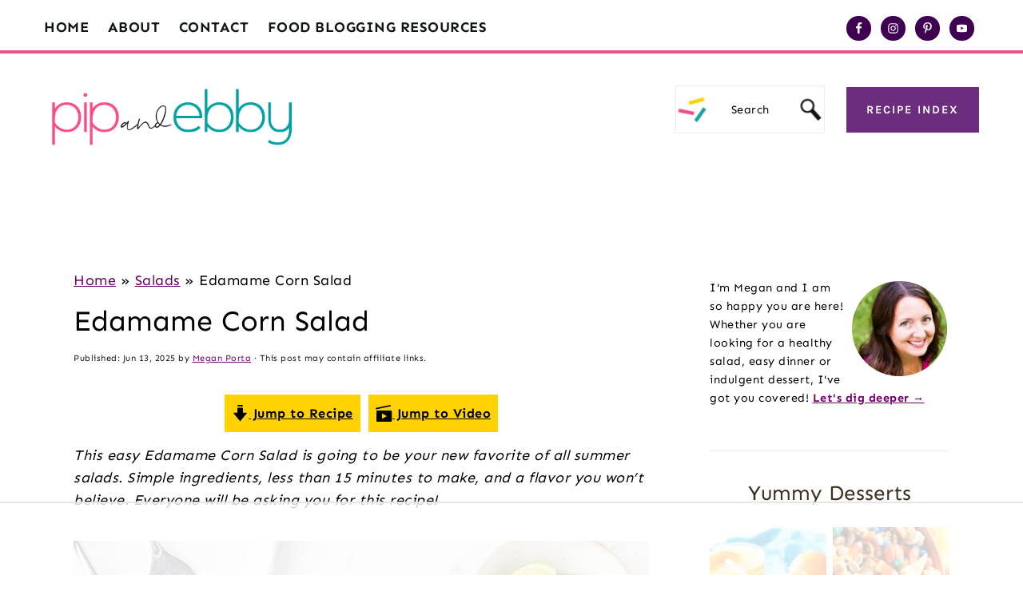

--- FILE ---
content_type: text/html
request_url: https://api.intentiq.com/profiles_engine/ProfilesEngineServlet?at=39&mi=10&dpi=936734067&pt=17&dpn=1&iiqidtype=2&iiqpcid=235f3a60-1988-424b-8ded-13fd225ad674&iiqpciddate=1768472921546&pcid=fef26341-60bc-4178-b1ac-1369b38ac365&idtype=3&gdpr=0&japs=false&jaesc=0&jafc=0&jaensc=0&jsver=0.33&testGroup=A&source=pbjs&ABTestingConfigurationSource=group&abtg=A&vrref=https%3A%2F%2Fpipandebby.com
body_size: 56
content:
{"abPercentage":97,"adt":1,"ct":2,"isOptedOut":false,"data":{"eids":[]},"dbsaved":"false","ls":true,"cttl":86400000,"abTestUuid":"g_a34f6f63-5f62-4a98-8175-77fb80f851fe","tc":9,"sid":-216751639}

--- FILE ---
content_type: text/html; charset=utf-8
request_url: https://www.google.com/recaptcha/api2/aframe
body_size: 267
content:
<!DOCTYPE HTML><html><head><meta http-equiv="content-type" content="text/html; charset=UTF-8"></head><body><script nonce="n1tDOUseR7yuZkPlc2ZIaw">/** Anti-fraud and anti-abuse applications only. See google.com/recaptcha */ try{var clients={'sodar':'https://pagead2.googlesyndication.com/pagead/sodar?'};window.addEventListener("message",function(a){try{if(a.source===window.parent){var b=JSON.parse(a.data);var c=clients[b['id']];if(c){var d=document.createElement('img');d.src=c+b['params']+'&rc='+(localStorage.getItem("rc::a")?sessionStorage.getItem("rc::b"):"");window.document.body.appendChild(d);sessionStorage.setItem("rc::e",parseInt(sessionStorage.getItem("rc::e")||0)+1);localStorage.setItem("rc::h",'1768472934356');}}}catch(b){}});window.parent.postMessage("_grecaptcha_ready", "*");}catch(b){}</script></body></html>

--- FILE ---
content_type: text/plain
request_url: https://rtb.openx.net/openrtbb/prebidjs
body_size: -222
content:
{"id":"69f6e33e-29ac-42ed-9b6c-85609d7cc5d8","nbr":0}

--- FILE ---
content_type: text/plain
request_url: https://rtb.openx.net/openrtbb/prebidjs
body_size: -84
content:
{"id":"e57cb147-8e52-4ca8-9c69-8c2ed565cb80","nbr":0}

--- FILE ---
content_type: text/plain
request_url: https://rtb.openx.net/openrtbb/prebidjs
body_size: -222
content:
{"id":"c2c5d986-6efe-4371-a1a9-189fe09c5b09","nbr":0}

--- FILE ---
content_type: text/plain
request_url: https://rtb.openx.net/openrtbb/prebidjs
body_size: -222
content:
{"id":"3a5a0845-8afd-40a1-971e-26518085014e","nbr":0}

--- FILE ---
content_type: text/plain
request_url: https://rtb.openx.net/openrtbb/prebidjs
body_size: -222
content:
{"id":"c9fe9d9c-2aee-418a-a2b4-9273905afe00","nbr":0}

--- FILE ---
content_type: text/plain
request_url: https://rtb.openx.net/openrtbb/prebidjs
body_size: -222
content:
{"id":"0447b453-29d7-4a33-82ef-e15c255f487c","nbr":0}

--- FILE ---
content_type: text/plain; charset=utf-8
request_url: https://ads.adthrive.com/http-api/cv2
body_size: 3809
content:
{"om":["0nkew1d9","0sm4lr19","1","10011/6d6f4081f445bfe6dd30563fe3476ab4","10011/b4053ef6dad340082599d9f1aa736b66","1028_8728253","10310289136970_462615833","10310289136970_462792722","10310289136970_462792978","10310289136970_462793306","10310289136970_491345701","10310289136970_522754849","10310289136970_579599725","10310289136970_593674671","11142692","11560071","11896988","12010080","12010084","12010088","12123650","12142259","124682_590","124683_42","124684_133","124685_132","124843_8","124848_7","12491667","12491668","12gfb8kp","1606221","1832l91i","1891/84814","1cmuj15l","1dwefsfs","1ko1lvdk","1kpjxj5u","1n7ce9xi","1p4k6hot","202d4qe7","206_549410","2132:45500596","2249:650628539","2249:694710256","2249:703379004","2307:1cmuj15l","2307:2zz883h7","2307:3mxedu9e","2307:4ghpg1az","2307:74scwdnj","2307:7xb3th35","2307:8orkh93v","2307:9nex8xyd","2307:9shvvlwg","2307:a7w365s6","2307:b3sqze11","2307:e406ilcq","2307:ekv63n6v","2307:g749lgab","2307:g80wmwcu","2307:ge4000vb","2307:jaz5omfl","2307:ralux098","2307:tty470r7","2307:v9nj2zmr","2307:wdx8u5k9","2307:x80qjvac","24080387","2409_15064_70_85540796","2409_15064_70_86112923","2409_25495_176_CR52092920","2409_25495_176_CR52092923","2409_25495_176_CR52092954","2409_25495_176_CR52092956","2409_25495_176_CR52092959","2409_25495_176_CR52150651","2409_25495_176_CR52153848","2409_25495_176_CR52153849","2409_25495_176_CR52178316","2409_25495_176_CR52186411","2409_25495_176_CR52188001","243098619","245841736","24732878","247654825","24vynz9s","25048614","25048620","25_ti0s3bz3","25_tqejxuf9","2760:176_CR52153849","2760:176_CR52178315","27s3hbtl","28933536","2y5a5qhb","2zz883h7","3018/7a4b72985217be8b9939d98eaecd7e69","3018/c11dbe28a08b966db716325d892cb978","306_24080387","306_24655280","306_24732878","306_24765548","306_82972-543683-2632452","308_125203_14","308_125204_11","31455731","318297709","32j56hnc","3335_133884_702675182","33604463","33608492","3490:CR52092923","3490:CR52212688","35777007","3658_150828_wad8wu7g","3658_154624_vk7simkb","3658_16671_T26265953","3658_18008_g80wmwcu","3658_203382_l0mfc5zl","3658_22079_7hnew4tc","3658_87799_df3ay4lc","3702_139777_24765476","3702_139777_24765477","3702_139777_24765483","3702_139777_24765527","3702_139777_24765529","3702_139777_24765531","3702_139777_24765537","3702_139777_24765544","3702_139777_24765548","381513943572","3858:12562818","3LMBEkP-wis","3o9hdib5","3swzj6q3","409_189409","409_192565","409_216324","409_216326","409_216366","409_216384","409_216396","409_216416","409_216418","409_216496","409_220139","409_220149","409_220169","409_220332","409_220336","409_223599","409_225978","409_225987","409_226314","409_226321","409_226322","409_226336","409_226374","409_227223","409_227224","409_228077","409_228079","409_231797","409_235530","409_235534","409_235535","436396574","44629254","44r72quo","458901553568","481703827","485027845327","4cepw60l","4fk9nxse","4ghpg1az","4qxmmgd2","506236635","51372355","51372410","514819301","521_425_203515","521_425_203732","521_425_203733","521_425_203744","521_425_203884","522_119_6200711","5316_139700_1675b5c3-9cf4-4e21-bb81-41e0f19608c2","5316_139700_cebab8a3-849f-4c71-9204-2195b7691600","5316_139700_d1c1eb88-602b-4215-8262-8c798c294115","53v6aquw","54779847","5510:0nkew1d9","5510:1cmuj15l","5510:cymho2zs","55116643","55167461","55726028","55726194","557_409_216364","557_409_220139","557_409_220149","557_409_220151","557_409_220159","557_409_220169","557_409_220333","557_409_220336","557_409_220343","557_409_220344","557_409_220364","557_409_223589","557_409_223599","557_409_225988","557_409_228055","557_409_228065","557_409_228105","557_409_228349","557_409_228354","557_409_235268","557_409_235274","56341213","566561477","57028155","570653834304","57149971","5726594343","575692268","58apxytz","59664236","59664270","5fz7vp77","5sfc9ja1","609577512","613344ix","616794222","61916211","61916223","61916225","61916229","61916233","61932920","61932925","61932933","61932957","6226505239","6250_66552_T26312015","627227759","627309156","627309159","627506494","628444259","628444349","628444433","628444439","628456382","628622163","628622166","628622172","628622178","628622241","628622244","628622247","628622250","628683371","628687043","628687157","628687460","628687463","628803013","628841673","629007394","629009180","629167998","629168001","629168010","629168565","629171196","629171202","62946743","62946748","62971378","62978305","62980385","62981075","680_99480_464327579","680_99480_700109377","680_99480_700109379","680_99480_700109389","680_99480_700109391","680_99480_700109393","683692339","683730753","683738706","684137347","684141613","684492634","684493019","694906156","694912939","696155308","696314600","696332890","697448680","699813340","699824707","6lmy2lg0","6mrds7pc","700109383","700109389","700109399","702759608","702759712","703427016","703943422","74243_74_18254971","74_462792722","7821288","792401017416","7956887","7cmeqmw8","7fc6xgyo","7hnew4tc","7sf7w6kh","7xb3th35","8152879","83443036","83443045","84578122","85808977","85809046","86470584","86509229","86621416","88o5ox1x","8b5u826e","8w4klwi4","9309343","9sg0vgdl","9u298qo4ixz","a0ef0186-5d82-4f78-b78b-f8a1416055be","a4nw4c6t","a7w365s6","aatgyedd","aufibw45","auudl55x","b3sqze11","bb6qv9bt","bmp4lbzm","bn278v80","bpwmigtk","bu7cgfun","bzp9la1n","cr-3fccyclgu9vd","cr-8ku72n5v39rgv2","cr-aawz3i5pubwj","cr-aawz3jzsubwj","cr-cfqw0i3sx7tmu","cr-cfqw0i6pu7tmu","cr-f6puwm2w27tf1","cr-f6puwm2x27tf1","cr-lg354l2uvergv2","cv2huqwc","cymho2zs","ddr52z0n","de66hk0y","dsugp5th","e2qeeuc5","ekv63n6v","faia6gj7","fcn2zae1","fde1r3pi","fdujxvyb","fvozdz0n","g749lgab","g80wmwcu","g88ob0qg","ge4000vb","gptg4zsl","gr2aoieq","h8rbtl10","hbev5lgg","hf9ak5dg","hi8yer5p","hqz7anxg","hzonbdnu","i2aglcoy","ic7fhmq6","id2edyhf","j39smngx","jaz5omfl","jd035jgw","kecbwzbd","kk5768bd","klqiditz","ksg6geq3","kxghk527","kz8629zd","l3n14zqf","livo1etn","min949in","mtsc0nih","n3egwnq7","nfwtficq","nrs1hc5n","nv0uqrqm","nv5uhf1y","o5xj653n","ofoon6ir","ovzu1bco","pagvt0pd","pilv78fi","pkydekxi","pmtssbfz","pug4sba4","pz8lwofu","qqvgscdx","quk7w53j","qy9s2y7l","ralux098","riaslz7g","rmenh8cz","s4s41bit","ssnofwh5","t0idwomg","t4zab46q","t5kb9pme","t8856rml","tc6309yq","tchmlp1j","ti0s3bz3","toh6otge","u0vuonc6","u30fsj32","u7p1kjgp","ujqkqtnh","uxcfox2r","v9nj2zmr","ven7pu1c","vk7simkb","vtsenhfg","wad8wu7g","wf23zepx","wgs30pcg","xncaqh7c","xnx5isri","y6mvqh9c","yi6qlg3p","ymhftm1x","z2zvrgyz","zq95h5i2","zw6jpag6","7979132","7979135"],"pmp":[],"adomains":["1md.org","a4g.com","about.bugmd.com","acelauncher.com","adameve.com","adelion.com","adp3.net","advenuedsp.com","aibidauction.com","aibidsrv.com","akusoli.com","allofmpls.org","arkeero.net","ato.mx","avazutracking.net","avid-ad-server.com","avid-adserver.com","avidadserver.com","aztracking.net","bc-sys.com","bcc-ads.com","bidderrtb.com","bidscube.com","bizzclick.com","bkserving.com","bksn.se","brightmountainads.com","bucksense.io","bugmd.com","ca.iqos.com","capitaloneshopping.com","cdn.dsptr.com","clarifion.com","clean.peebuster.com","cotosen.com","cs.money","cwkuki.com","dallasnews.com","dcntr-ads.com","decenterads.com","derila-ergo.com","dhgate.com","dhs.gov","digitaladsystems.com","displate.com","doyour.bid","dspbox.io","envisionx.co","ezmob.com","fla-keys.com","fmlabsonline.com","g123.jp","g2trk.com","gadgetslaboratory.com","gadmobe.com","getbugmd.com","goodtoknowthis.com","gov.il","grosvenorcasinos.com","guard.io","hero-wars.com","holts.com","howto5.io","http://bookstofilm.com/","http://countingmypennies.com/","http://fabpop.net/","http://folkaly.com/","http://gameswaka.com/","http://gowdr.com/","http://gratefulfinance.com/","http://outliermodel.com/","http://profitor.com/","http://tenfactorialrocks.com/","http://vovviral.com/","https://instantbuzz.net/","https://www.royalcaribbean.com/","ice.gov","imprdom.com","justanswer.com","liverrenew.com","longhornsnuff.com","lovehoney.com","lowerjointpain.com","lymphsystemsupport.com","meccabingo.com","media-servers.net","medimops.de","miniretornaveis.com","mobuppsrtb.com","motionspots.com","mygrizzly.com","myiq.com","myrocky.ca","national-lottery.co.uk","nbliver360.com","ndc.ajillionmax.com","nibblr-ai.com","niutux.com","nordicspirit.co.uk","notify.nuviad.com","notify.oxonux.com","own-imp.vrtzads.com","paperela.com","parasiterelief.com","peta.org","pfm.ninja","pixel.metanetwork.mobi","pixel.valo.ai","plannedparenthood.org","plf1.net","plt7.com","pltfrm.click","printwithwave.co","privacymodeweb.com","rangeusa.com","readywind.com","reklambids.com","ri.psdwc.com","royalcaribbean.com","royalcaribbean.com.au","rtb-adeclipse.io","rtb-direct.com","rtb.adx1.com","rtb.kds.media","rtb.reklambid.com","rtb.reklamdsp.com","rtb.rklmstr.com","rtbadtrading.com","rtbsbengine.com","rtbtradein.com","saba.com.mx","safevirus.info","securevid.co","seedtag.com","servedby.revive-adserver.net","shift.com","simple.life","smrt-view.com","swissklip.com","taboola.com","tel-aviv.gov.il","temu.com","theoceanac.com","track-bid.com","trackingintegral.com","trading-rtbg.com","trkbid.com","truthfinder.com","unoadsrv.com","usconcealedcarry.com","uuidksinc.net","vabilitytech.com","vashoot.com","vegogarden.com","viewtemplates.com","votervoice.net","vuse.com","waardex.com","wapstart.ru","wdc.go2trk.com","weareplannedparenthood.org","webtradingspot.com","www.royalcaribbean.com","xapads.com","xiaflex.com","yourchamilia.com"]}

--- FILE ---
content_type: text/plain
request_url: https://rtb.openx.net/openrtbb/prebidjs
body_size: -222
content:
{"id":"fc10f2ec-fd1c-4320-9d9f-6497e8ac0ab3","nbr":0}

--- FILE ---
content_type: text/plain
request_url: https://rtb.openx.net/openrtbb/prebidjs
body_size: -222
content:
{"id":"f240584f-5853-4153-83e0-8cd99c2e0d38","nbr":0}

--- FILE ---
content_type: text/plain
request_url: https://rtb.openx.net/openrtbb/prebidjs
body_size: -222
content:
{"id":"4c6eaa03-289f-4a41-921e-27e996662f6a","nbr":0}

--- FILE ---
content_type: text/plain
request_url: https://rtb.openx.net/openrtbb/prebidjs
body_size: -222
content:
{"id":"628ee6bf-450f-4a0d-bc9a-e0449f24573f","nbr":0}

--- FILE ---
content_type: text/plain; charset=UTF-8
request_url: https://at.teads.tv/fpc?analytics_tag_id=PUB_17002&tfpvi=&gdpr_consent=&gdpr_status=22&gdpr_reason=220&ccpa_consent=&sv=prebid-v1
body_size: 56
content:
NmU3MTMzYWItMGU3Mi00YTNhLThlNDYtZjY3NDQxYzZjZDAxIzAtMw==

--- FILE ---
content_type: text/plain
request_url: https://rtb.openx.net/openrtbb/prebidjs
body_size: -222
content:
{"id":"783e085e-3366-4f13-982b-8ccb3fe262dd","nbr":0}